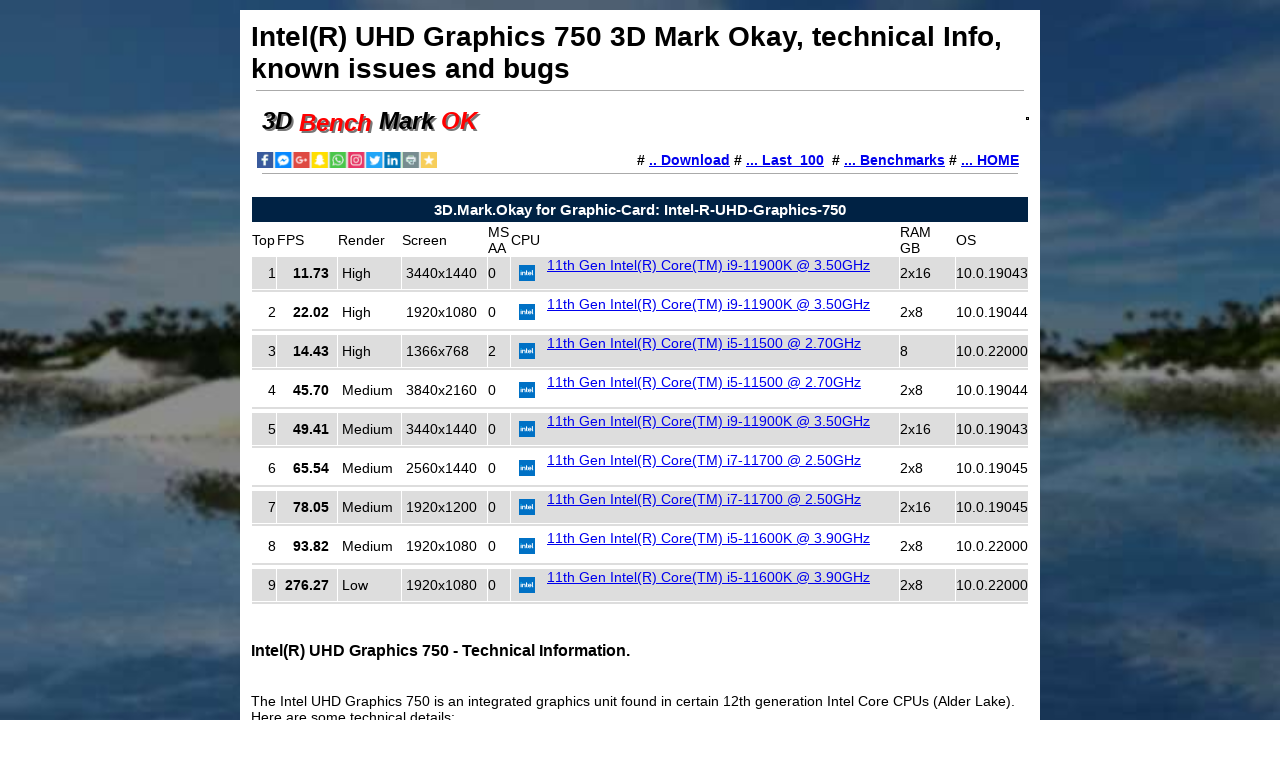

--- FILE ---
content_type: text/html
request_url: http://www.3dbenchmarkok.com/?Graphics-Card/Intel-R-UHD-Graphics-750
body_size: 19234
content:
<!DOCTYPE html>
<html lang="en" itemscope="itemscope" itemtype="http://schema.org/TechArticle">
<head>
<title>Intel(R) UHD Graphics 750 3D Mark Okay, technical Info, known issues and bugs</title>
<meta name="description" itemprop="description" content="Graphic-Card: Intel-R-UHD-Graphics-750,  Technical Information, known issues and bugs and benchmarks 3D Mark Okay">
<meta name="keywords" itemprop="keywords" content="Graphic-Card: Intel-R-UHD-Graphics-750,  Technical Information, known issues and bugs and benchmarks 3D Mark Okay Intel(R) UHD Graphics 750">
<meta http-equiv="Content-Type" content="text/html; charset=UTF-8">
<meta name="viewport" content="width=device-width, initial-scale=1.0">
<meta http-equiv="content-language" name="content-language" itemscope="inLanguage" content="en-US">
<meta itemprop="isFamilyFriendly" content="True">
<link rel="icon" href="http://www.3dbenchmarkok.com/3D.Benchmark.OK.png" type="image/png">
<meta name="robots" content="INDEX, FOLLOW">
<meta name="audience" content="all">
<meta name="author" content="Nenad Hrg">
<style type="text/css">
select
{
 font-size:14px;
 font-weight:900;   
 background: #002244;
 color: #ffffff;

}  
hr      {height:1px; border:0; color:#888888; background-color:#aaaaaa; margin: 5px 5px 5px 5px; }  
#navi_bar
{
font-size:14px;
font-weight:900;   
padding:6px;
}
body  
{
background-color: #eeeeee;
margin:0px;
font-size:14px;
font-family: Tahoma, Arial;
color:#000000;      
height:100%;
width:100%;
background: url("../bg6.jpg");
background-size: cover;
background-attachment: fixed;
}
td{
font-size:14px;
font-family: Tahoma, Arial;
}
.TOOP{    
position:relative;
height:100vh;
z-index:2;
background: #ffffff;
}              
.gggqre{ position: relative; top:2px; text-decoration:none; font-size:24px;}
</style>   
  
</head>
<body>
<table width=800 height=100% class=TOOP cellspacing=11 cellpadding=0 border=0 align=center style="margin-top:10px;">
<tr><td valign=top height=1 >
<h1 style="display:inline;" itemprop="headline">Intel(R) UHD Graphics 750 3D Mark Okay, technical Info, known issues and bugs</h1><hr>
</td>
</tr>
<tr><td valign=top height=1><!-- COUNTOK.DE  7.01 START -->
<span style='height:1px; float:right;' id="COK_COK_DDDD_100373"></span>
<script language="javascript"><!--
function COK_22222_100373()
{
var txt="";
var m_http="http://www.countok.de/cgi-bin";apN=navigator.appName;d=document;lng=navigator.browserLanguage;var zeit=new Date();cok="0";s=screen;sw=s.width;sh=s.height;sc=s.colorDepth; if(navigator.cookieEnabled)cok="1";
txt+="<"+"i"+"mg width=1 height=1 bor"+"der=1 s"+"r"+"c='";
var qs="http://www.3dbenchmarkok.com/?Graphics-Card/Intel-R-UHD-Graphics-750";
txt+=""+m_http+"/"+"cn"+"t."+"pl?cnt=1&uid=100373&java=y&sw="+sw+"&sh="+sh+"&lng="+lng+"&sc="+sc+"&zeit="+zeit.getTime()+"&ref="+escape(d.referrer)+"&nohost=1&nur_htmlno&cok="+cok+"&seit_neu="+escape(qs)+"' >";
var el=document.getElementById("COK_COK_DDDD_100373");
if(el){el.innerHTML=txt;}
}
setTimeout	(COK_22222_100373,150);
//-->
</script>
<noscript><a target='_blank' href='http://www.countok.de/cgi-bin/cntinf.pl?cnt=1&uid=100373&java=0'><img width=1 height=1 border=0 src='http://www.countok.de/cgi-bin/cnt.pl?cnt=1&uid=100373&java=0&nur_html=nur_html'></a></noscript>
<!-- COUNTOK.DE  7.01 ENDE -->

<div style="text-shadow: 2px 2px #777777; position: relative; top:-2px;">&nbsp;<a href=? class=gggqre><i>
<b style="color: black;">3D</b>
<b class=gggqre style="color: red; ">Bench</b>
<b style="color: #000000;  ">Mark</b>
<b  style="color: red; ">OK</b>
</div> 

</td>
</tr>

<tr>
<td valign=top height=1>
<div id=navi_bar align=right>
# <a href=https://www.softwareok.eu/?seite=Freeware/3D.Benchmark.OK>.. Download</a> 
# <a href=?Last_100>... Last_100</a>&nbsp;
# <a href=?3D.Mark.OK>... Benchmarks</a>
# <a href=?>... HOME</a>&nbsp;
<div style="float:left;"><center><a onclick='return MySubmit();' href='?'><img alt='-' width=180 border=0 src='[data-uri]' class=vmit></a></center></div>
<hr>
</div>
</td>
</tr>  


<tr>
<td valign=top>
<div itemprop="articleBody">
<table width=100% height=100% class=TOOP cellspacing=0 cellpadding=0 border=0>
<tr><td valign=top height=1 >
<style>#img { float:left; width:16px; height:16px; padding:8px;}.ffff td { vertical-align:center; font-weight:500;}.fffR {text-align:left; }.fffC {text-align:left; vertical-align:top; }.ffff{ border-color:#FFFFFF;}#ff1{ text-align:left;}.cccc:hover { background: gold; } </style><table width=100% cellspacing=0 cellpadding=0 border=0 valign=top><tr><td><table width=100% cellspacing=1 cellpadding=0 border=0><tr bgcolor=#002244 ><td colspan=2  align=center style='padding-top:4px; padding-bottom:4px;'><h3 style='display:inline; color:#FFFFFF; font-size:15px;'>3D.Mark.Okay for Graphic-Card: Intel-R-UHD-Graphics-750</h3></td></tr></table></tr></td><tr><td><table width=100% class='ffff' cellspacing=1 cellpadding=0 border=0 ><tr><td>Top</td><td>FPS</td><td>Render</td><td>Screen</td><td>MS<br>AA</td><td>CPU</td><td>RAM<br>GB</td><td>OS</td></tr><tr class=cccc height=20 bgcolor=#dddddd ><td align=right>&nbsp1</td><td align=right><nobr>&nbsp;<b>11.73</b> &nbsp;</nobr></td><td>&nbsp;High&nbsp;</td><td>&nbsp;3440x1440&nbsp;</td><td>0</td><td><img id=img alt='../img/icoGK/intel-ico.png' src="../img/icoGK/intel-ico.png"> &nbsp;<a href="?CPU/11th-Gen-Intel-R-Core-TM-i9-11900K-3-50GHz">11th Gen Intel(R) Core(TM) i9-11900K @ 3.50GHz</a></td><td width=55>2x16</td><td width=55>10.0.19043</td></tr><tr><td bgcolor=#dddddd colspan=8 height=2></td></tr><tr><td colspan=8 height=2></td></tr><tr class=cccc height=20 bgcolor= ><td align=right>&nbsp2</td><td align=right><nobr>&nbsp;<b>22.02</b> &nbsp;</nobr></td><td>&nbsp;High&nbsp;</td><td>&nbsp;1920x1080&nbsp;</td><td>0</td><td><img id=img alt='../img/icoGK/intel-ico.png' src="../img/icoGK/intel-ico.png"> &nbsp;<a href="?CPU/11th-Gen-Intel-R-Core-TM-i9-11900K-3-50GHz">11th Gen Intel(R) Core(TM) i9-11900K @ 3.50GHz</a></td><td width=55>2x8</td><td width=55>10.0.19044</td></tr><tr><td bgcolor=#dddddd colspan=8 height=2></td></tr><tr><td colspan=8 height=2></td></tr><tr class=cccc height=20 bgcolor=#dddddd ><td align=right>&nbsp3</td><td align=right><nobr>&nbsp;<b>14.43</b> &nbsp;</nobr></td><td>&nbsp;High&nbsp;</td><td>&nbsp;1366x768&nbsp;</td><td>2</td><td><img id=img alt='../img/icoGK/intel-ico.png' src="../img/icoGK/intel-ico.png"> &nbsp;<a href="?CPU/11th-Gen-Intel-R-Core-TM-i5-11500-2-70GHz">11th Gen Intel(R) Core(TM) i5-11500 @ 2.70GHz</a></td><td width=55>8</td><td width=55>10.0.22000</td></tr><tr><td bgcolor=#dddddd colspan=8 height=2></td></tr><tr><td colspan=8 height=2></td></tr><tr class=cccc height=20 bgcolor= ><td align=right>&nbsp4</td><td align=right><nobr>&nbsp;<b>45.70</b> &nbsp;</nobr></td><td>&nbsp;Medium&nbsp;</td><td>&nbsp;3840x2160&nbsp;</td><td>0</td><td><img id=img alt='../img/icoGK/intel-ico.png' src="../img/icoGK/intel-ico.png"> &nbsp;<a href="?CPU/11th-Gen-Intel-R-Core-TM-i5-11500-2-70GHz">11th Gen Intel(R) Core(TM) i5-11500 @ 2.70GHz</a></td><td width=55>2x8</td><td width=55>10.0.19044</td></tr><tr><td bgcolor=#dddddd colspan=8 height=2></td></tr><tr><td colspan=8 height=2></td></tr><tr class=cccc height=20 bgcolor=#dddddd ><td align=right>&nbsp5</td><td align=right><nobr>&nbsp;<b>49.41</b> &nbsp;</nobr></td><td>&nbsp;Medium&nbsp;</td><td>&nbsp;3440x1440&nbsp;</td><td>0</td><td><img id=img alt='../img/icoGK/intel-ico.png' src="../img/icoGK/intel-ico.png"> &nbsp;<a href="?CPU/11th-Gen-Intel-R-Core-TM-i9-11900K-3-50GHz">11th Gen Intel(R) Core(TM) i9-11900K @ 3.50GHz</a></td><td width=55>2x16</td><td width=55>10.0.19043</td></tr><tr><td bgcolor=#dddddd colspan=8 height=2></td></tr><tr><td colspan=8 height=2></td></tr><tr class=cccc height=20 bgcolor= ><td align=right>&nbsp6</td><td align=right><nobr>&nbsp;<b>65.54</b> &nbsp;</nobr></td><td>&nbsp;Medium&nbsp;</td><td>&nbsp;2560x1440&nbsp;</td><td>0</td><td><img id=img alt='../img/icoGK/intel-ico.png' src="../img/icoGK/intel-ico.png"> &nbsp;<a href="?CPU/11th-Gen-Intel-R-Core-TM-i7-11700-2-50GHz">11th Gen Intel(R) Core(TM) i7-11700 @ 2.50GHz</a></td><td width=55>2x8</td><td width=55>10.0.19045</td></tr><tr><td bgcolor=#dddddd colspan=8 height=2></td></tr><tr><td colspan=8 height=2></td></tr><tr class=cccc height=20 bgcolor=#dddddd ><td align=right>&nbsp7</td><td align=right><nobr>&nbsp;<b>78.05</b> &nbsp;</nobr></td><td>&nbsp;Medium&nbsp;</td><td>&nbsp;1920x1200&nbsp;</td><td>0</td><td><img id=img alt='../img/icoGK/intel-ico.png' src="../img/icoGK/intel-ico.png"> &nbsp;<a href="?CPU/11th-Gen-Intel-R-Core-TM-i7-11700-2-50GHz">11th Gen Intel(R) Core(TM) i7-11700 @ 2.50GHz</a></td><td width=55>2x16</td><td width=55>10.0.19045</td></tr><tr><td bgcolor=#dddddd colspan=8 height=2></td></tr><tr><td colspan=8 height=2></td></tr><tr class=cccc height=20 bgcolor= ><td align=right>&nbsp8</td><td align=right><nobr>&nbsp;<b>93.82</b> &nbsp;</nobr></td><td>&nbsp;Medium&nbsp;</td><td>&nbsp;1920x1080&nbsp;</td><td>0</td><td><img id=img alt='../img/icoGK/intel-ico.png' src="../img/icoGK/intel-ico.png"> &nbsp;<a href="?CPU/11th-Gen-Intel-R-Core-TM-i5-11600K-3-90GHz">11th Gen Intel(R) Core(TM) i5-11600K @ 3.90GHz</a></td><td width=55>2x8</td><td width=55>10.0.22000</td></tr><tr><td bgcolor=#dddddd colspan=8 height=2></td></tr><tr><td colspan=8 height=2></td></tr><tr class=cccc height=20 bgcolor=#dddddd ><td align=right>&nbsp9</td><td align=right><nobr>&nbsp;<b>276.27</b> &nbsp;</nobr></td><td>&nbsp;Low&nbsp;</td><td>&nbsp;1920x1080&nbsp;</td><td>0</td><td><img id=img alt='../img/icoGK/intel-ico.png' src="../img/icoGK/intel-ico.png"> &nbsp;<a href="?CPU/11th-Gen-Intel-R-Core-TM-i5-11600K-3-90GHz">11th Gen Intel(R) Core(TM) i5-11600K @ 3.90GHz</a></td><td width=55>2x8</td><td width=55>10.0.22000</td></tr><tr><td bgcolor=#dddddd colspan=8 height=2></td></tr><tr><td colspan=8 height=2></td></tr><tr><td height=100%></td></tr></table></td></tr></table><br><h3 id=S2>Intel(R) UHD Graphics 750 - Technical Information. </h3><br>The Intel UHD Graphics 750 is an integrated graphics unit found in certain 12th generation Intel Core CPUs (Alder Lake). Here are some technical details: <br><br><b>- Architecture:</b><br> The Intel UHD Graphics 750 is based on the Intel Xe graphics architecture, which offers improved performance compared to previous integrated graphics solutions. <br><br><b>- Area of ​​application:</b><br> The UHD Graphics 750 is integrated into select 12th generation Intel Core CPUs and serves as an integrated graphics solution for desktop and mobile platforms.<br><br><b>- Execution Units (EU):</b><br> The exact number of Execution Units (EU) in the UHD Graphics 750 may vary depending on the specific processor model. The EU are the basic processing units of the GPU. <br><br><b>- Memory:</b><br> The integrated graphics unit uses the system RAM (Random Access Memory) as graphics memory. <br><br><b>- DirectX Support:</b><br> The UHD Graphics 750 supports DirectX 12, ensuring excellent compatibility with the latest games and applications. <br><br><b>- Video Encoding and Decoding:</b><br> The graphics unit supports various video encoding and decoding formats, improving its ability to handle multimedia content. <br><br><b>- Interfaces:</b><br> The UHD Graphics 750 supports various ports and interfaces including HDMI, DisplayPort and others depending on the capabilities of the underlying processor. <br><br>The Intel UHD Graphics 750 is intended for everyday tasks, multimedia applications and light gaming. It offers improved performance compared to previous integrated graphics solutions from Intel and can provide a good alternative to dedicated graphics cards for users who do not need to perform extremely demanding graphics tasks. <br><br><h3 id=S3>Intel(R) UHD Graphics 750, known issues and bugs. </h3><br>Since the Intel UHD Graphics 750 is a relatively new integrated graphics unit, there may be less known issues and bugs compared to older models. However, there are some potential issues you may encounter: <br><br><b>1. Driver Issues:</b><br> As with all graphics solutions, driver issues can occur that could result in performance issues, crashes, or image errors. It is important to install the latest graphics drivers from the official Intel website or through your system's driver software and update them regularly to resolve potential issues. <br><br><b>2. Compatibility Issues:</b><br> Some software applications or games may not work properly with the Intel UHD Graphics 750. This may be due to incompatibilities with certain driver versions, DirectX versions, or other factors. Updating drivers and checking the system requirements of software applications can help resolve these issues. <br><br><b>3. Performance Limitations:</b><br> Due to the integrated nature of the UHD Graphics 750, graphics performance and capabilities may be limited, especially when compared to dedicated graphics cards. More difficult graphics tasks or demanding games may not run as smoothly or the image quality may not be as high as with dedicated graphics cards.<br><br><b>4. Overheating in notebooks:</b><br> Overheating problems can occur in notebooks, especially when the integrated graphics unit is under heavy load. Insufficient cooling in the notebook case can lead to performance problems or even damage to the graphics unit. <br><br><b>5. Screen Flickering or Artifacts:</b><br> In some cases, screen flickering or artifacts may occur due to driver issues or hardware failures. Updating drivers and checking the monitor's wiring can help resolve these issues. <br><br>If you encounter problems with your Intel UHD Graphics 750, the first thing you should try to do is perform driver updates and ensure that your hardware is working and cooling properly. If problems persist, you can obtain professional assistance from Intel or your device manufacturer. <br>
</td></tr>
</table>

<img width=400 src=../bg6.jpg alt="3D Bench Mark OK">
</div> 
<tr>
<td valign=top height=1>
<div id=navi_bar align=right>
# <a href=https://www.softwareok.eu/?seite=Freeware/3D.Benchmark.OK>.. Download</a> 
# <a href=?Last_100>... Last_100</a>&nbsp;
# <a href=?3D.Mark.OK>... Benchmarks</a>
# <a href=?>... HOME</a>&nbsp;
<div style="float:left;"><center><a onclick='return MySubmit();' href='?'><img alt='-' width=180 border=0 src='[data-uri]' class=vmit></a></center></div>
<hr>
</div>
</td>
</tr>  

<tr><td valign=top height=1>
<div style="text-shadow: 2px 2px #777777; position: relative; top:-2px;">&nbsp;<a href=? class=gggqre><i>
<b style="color: black;">3D</b>
<b class=gggqre style="color: red; ">Bench</b>
<b style="color: #000000;  ">Mark</b>
<b  style="color: red; ">OK</b>
</div> 

</td>
</tr>

</td></tr>   
<tr><td >
<hr>
<br>
<center>
<a href=?Graphics-Card/NVIDIA-GeForce-GTX-1060-3GB-PCIe-SSE2#S2>NVIDIA-GeForce-GTX-1060-3GB-PCIe-SSE2 Technical Information
</a><br>----<br><a href=?Graphics-Card/ATI-Radeon-HD-7350>3D Mark Okay ATI-Radeon-HD-7350 and Infos
</a><br>----<br><a href=?Graphics-Card/NVIDIA-RTXA5000-6Q-PCI-SSE2#S2>NVIDIA-RTXA5000-6Q-PCI-SSE2 Technical Information
</a><br>----<br><a href=?Graphics-Card/NVIDIA-GeForce-RTX-4090-Laptop-GPU-PCIe-SSE2>3D Mark Okay NVIDIA-GeForce-RTX-4090-Laptop-GPU-PCIe-SSE2 and Infos
</a><br>----<br><a href=?Graphics-Card/AMD-Radeon-TM-RX-Vega-11-Graphics#S2>AMD-Radeon-TM-RX-Vega-11-Graphics Technical Information
</a><br>----<br>                    

<a href="https://www.softwareok.eu/?seite=Freeware/3D.Benchmark.OK/Thanks">... Thanks</a>

<br><br>0.06 

</center>

<br>
<hr>

</td></tr></table>
<br><br><br><br>
<form name='Testform' method='post' style='display:inline;'><input type='hidden' size=40 name='AddThisSub' value='AddThisSub'><input type='hidden' size=40 ></form>
<script>function MySubmit(val){ document.Testform.AddThisSub.value=val; document.Testform.submit(); return false;}</script>
</body>
</html>
